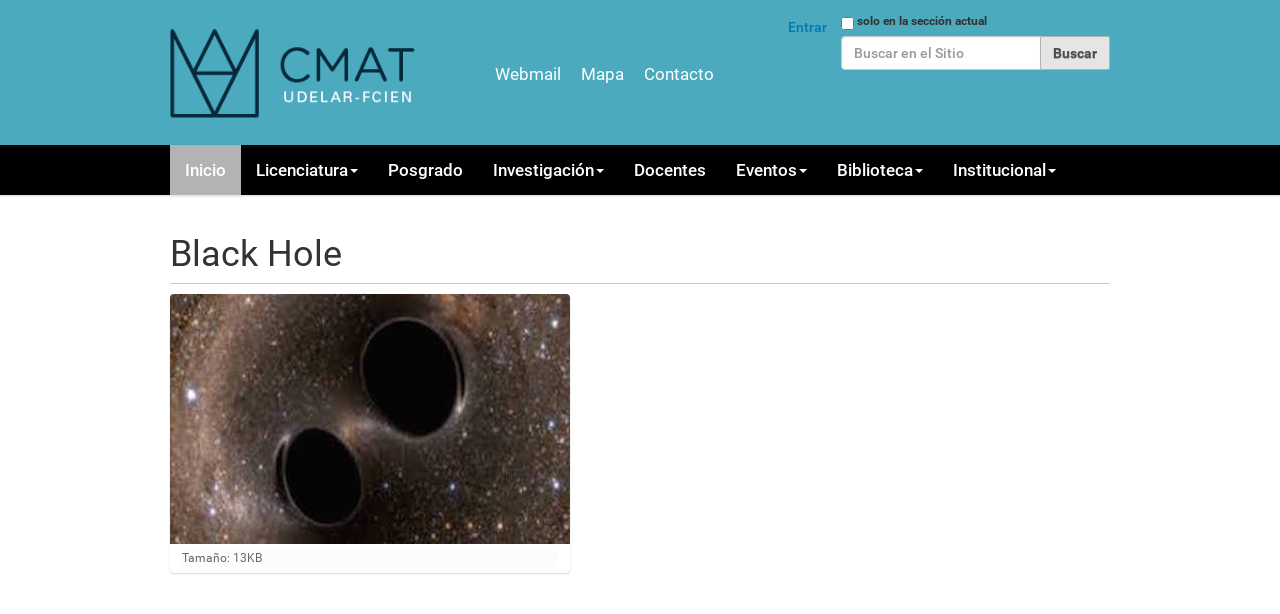

--- FILE ---
content_type: text/html;charset=utf-8
request_url: https://www.cmat.edu.uy/img/blackhole.jpg/view
body_size: 24077
content:
<!DOCTYPE html>
<html xmlns="http://www.w3.org/1999/xhtml" lang="es" xml:lang="es">
  <head><meta http-equiv="Content-Type" content="text/html; charset=UTF-8" />
    <title>Black Hole — Centro de Matemática</title>
    <link rel="shortcut icon" type="image/x-icon" href="/++theme++theta/barceloneta-favicon.ico" />
    <link rel="apple-touch-icon" href="/++theme++theta/barceloneta-apple-touch-icon.png" />
    <link rel="apple-touch-icon-precomposed" sizes="144x144" href="/++theme++theta/barceloneta-apple-touch-icon-144x144-precomposed.png" />
    <link rel="apple-touch-icon-precomposed" sizes="114x114" href="/++theme++theta/barceloneta-apple-touch-icon-114x114-precomposed.png" />
    <link rel="apple-touch-icon-precomposed" sizes="72x72" href="/++theme++theta/barceloneta-apple-touch-icon-72x72-precomposed.png" />
    <link rel="apple-touch-icon-precomposed" sizes="57x57" href="/++theme++theta/barceloneta-apple-touch-icon-57x57-precomposed.png" />
    <link rel="apple-touch-icon-precomposed" href="/++theme++theta/barceloneta-apple-touch-icon-precomposed.png" />
    <script src="https://ajax.googleapis.com/ajax/libs/jquery/3.1.1/jquery.min.js"></script>
    <script src="https://maxcdn.bootstrapcdn.com/bootstrap/3.3.7/js/bootstrap.min.js"></script>
    <script type="text/x-mathjax-config">
      MathJax.Hub.Config({
        tex2jax: {inlineMath: [['$$','$$'], ['\\(','\\)']]}
          });
    </script>
    <script type="text/javascript" async="" src="https://cdnjs.cloudflare.com/ajax/libs/mathjax/2.7.5/latest.js?config=TeX-MML-AM_CHTML"></script>
  <meta name="DC.date.modified" content="2016-11-12T17:39:04-03:00" /><meta name="DC.format" content="image/jpeg" /><meta name="DC.type" content="Imagen" /><meta name="DC.date.created" content="2016-10-29T20:47:24-03:00" /><meta name="DC.language" content="es" /><meta content="summary" name="twitter:card" /><meta content="Centro de Matemática" property="og:site_name" /><meta content="Black Hole" property="og:title" /><meta content="website" property="og:type" /><meta content="" property="og:description" /><meta content="https://www.cmat.edu.uy/img/blackhole.jpg/view" property="og:url" /><meta content="https://www.cmat.edu.uy/@@site-logo/log-cmat.png" property="og:image" /><meta content="image/png" property="og:image:type" /><meta name="viewport" content="width=device-width, initial-scale=1.0" /><meta name="generator" content="Plone - http://plone.com" /><link rel="canonical" href="https://www.cmat.edu.uy/img/blackhole.jpg" /><link rel="search" href="https://www.cmat.edu.uy/@@search" title="Buscar en este sitio" /><link rel="stylesheet" type="text/css" href="https://www.cmat.edu.uy/++plone++production/++unique++2019-07-16T11:32:52.767907/default.css" data-bundle="production" /><link rel="stylesheet" type="text/css" href="https://www.cmat.edu.uy/++plone++static/++unique++2018-04-04%2014%3A25%3A00.387343/collective-behavior-banner-compiled.css" data-bundle="collective-behavior-banner" /><link rel="stylesheet" type="text/css" href="https://www.cmat.edu.uy/++plone++static/++unique++2019-05-09%2014%3A09%3A39.267348/plone-compiled.css" data-bundle="plone" /><link rel="stylesheet" type="text/css" href="https://www.cmat.edu.uy/yafowil.plone.css?version=None" data-bundle="yafowil" /><link rel="stylesheet" type="text/css" href="https://www.cmat.edu.uy/++plone++static/++unique++2019-03-19%2014%3A26%3A04.579822/collective.tiles.collection-compiled.css" data-bundle="collective.tiles.collection" /><link rel="stylesheet" type="text/css" href="https://www.cmat.edu.uy//++theme++theta/less/theme-compiled.css" data-bundle="diazo" /><script type="text/javascript">PORTAL_URL = 'https://www.cmat.edu.uy';</script><script type="text/javascript" src="https://www.cmat.edu.uy/++plone++production/++unique++2019-07-16T11:32:52.767907/default.js" data-bundle="production"></script><script type="text/javascript" src="https://www.cmat.edu.uy/++plone++static/++unique++2018-04-04%2014%3A25%3A00.387343/responsiveslides-min-compiled.js" data-bundle="collective-behavior-banner"></script><script type="text/javascript" src="https://www.cmat.edu.uy/++plone++static/++unique++2019-05-09%2014%3A09%3A39.267348/plone-compiled.js" data-bundle="plone"></script><script type="text/javascript" src="https://www.cmat.edu.uy/yafowil.plone.js?version=None" data-bundle="yafowil"></script><script type="text/javascript" src="https://www.cmat.edu.uy/++plone++static/++unique++2019-03-19%2014%3A26%3A04.579822/collective.tiles.collection-compiled.js" data-bundle="collective.tiles.collection"></script></head>
  <body id="visual-portal-wrapper" class="frontend icons-on no-portlet-columns portaltype-image section-img site-cmatweb subsection-blackhole.jpg template-image_view thumbs-on userrole-anonymous viewpermission-view" dir="ltr" data-i18ncatalogurl="https://www.cmat.edu.uy/plonejsi18n" data-view-url="https://www.cmat.edu.uy/img/blackhole.jpg/view" data-pat-plone-modal="{&quot;actionOptions&quot;: {&quot;displayInModal&quot;: false}}" data-portal-url="https://www.cmat.edu.uy" data-pat-pickadate="{&quot;date&quot;: {&quot;selectYears&quot;: 200}, &quot;time&quot;: {&quot;interval&quot;: 5 } }" data-base-url="https://www.cmat.edu.uy/img/blackhole.jpg"><div class="outer-wrapper">
      <header id="content-header">
        <div class="container">
          
      <div id="portal-header">
    <a id="portal-logo" title="Centro de Matemátcia" href="https://www.cmat.edu.uy">
    <img src="https://www.cmat.edu.uy/@@site-logo/log-cmat.png" alt="Centro de Matemática" title="Centro de Matemática" /></a>

<div id="portal-searchbox">

    <form id="searchGadget_form" action="https://www.cmat.edu.uy/@@search" role="search" data-pat-livesearch="ajaxUrl:https://www.cmat.edu.uy/@@ajax-search" class="pat-livesearch">

        <div class="LSBox">
        <label class="hiddenStructure" for="searchGadget">Buscar</label>
             
        <div class="searchSection">
            <input id="searchbox_currentfolder_only" class="noborder" type="checkbox" name="path" value="/cmatweb/img" />
            <label for="searchbox_currentfolder_only" style="cursor: pointer">solo en la sección actual</label>
        </div>
             
        <input name="SearchableText" type="text" size="18" id="searchGadget" title="Buscar en el Sitio" placeholder="Buscar en el Sitio" class="searchField" />

        <input class="searchButton" type="submit" value="Buscar" />

         </div>
    </form>

    <div id="portal-advanced-search" class="hiddenStructure">
        <a href="https://www.cmat.edu.uy/@@search">Búsqueda Avanzada…</a>
    </div>

</div>



<div id="portal-anontools">
  <ul>
    <li>
      
          <a title="Entrar" data-pat-plone-modal="{&quot;prependContent&quot;: &quot;.portalMessage&quot;, &quot;title&quot;: &quot;Log in&quot;, &quot;width&quot;: &quot;26em&quot;}" id="personaltools-login" href="https://www.cmat.edu.uy/login" class="pat-plone-modal">Entrar</a>
      
    </li>
  </ul>
</div>



<div id="headmenu" class="headmenu">
<ul class="plone-navbar-nav plone-nav">
  <li>
    <a href="https://webmail.cmat.edu.uy" target="_blank" title="Cliente de correo webmail del CMat">
      Webmail
  </a></li>
  <li>  	
  	<a href="https://www.cmat.edu.uy/mapa" title="Mapa de locación del instituto">Mapa</a>
  </li>
  <li>  	
  	<a href="https://www.cmat.edu.uy/contact-info" title="Formulario de contacto">Contacto</a>
  </li>
</ul>
</div>
</div>

    
          
        </div>
      </header>
      <div id="mainnavigation-wrapper">
        <div id="mainnavigation">

  <p class="hiddenStructure">Navegación</p>
  <nav class="plone-navbar navbar" id="portal-globalnav-wrapper">
    <div class="container">

      <div class="plone-navbar-header navbar-header">
        <button type="button" class="plone-navbar-toggle navbar-toggle collapsed" data-toggle="collapse" data-target="#portal-globalnav-collapse" aria-expanded="false">
          <span class="sr-only">Toggle navigation</span>
          <span class="icon-bar"></span>
          <span class="icon-bar"></span>
          <span class="icon-bar"></span>
        </button>
      </div>

      <div class="plone-collapse plone-navbar-collapse collapse navbar-collapse" id="portal-globalnav-collapse">
        <ul id="portal-globalnav" class="plone-nav plone-navbar-nav navTreeRoot nav navbar-nav">
            
              <li id="portaltab-index_html" class="menu-position-1 selected active">
                  
                  <a href="https://www.cmat.edu.uy" title="" class="no-dropdown">Inicio</a>

                  
              </li>
            
              <li id="portaltab-licenciatura" class="menu-position-2 hasDropDown dropdown">
                  <a href="https://www.cmat.edu.uy/licenciatura" title="Információn referente a la carrera de licenciatura, cursos de grado y posgrado Planes de estudio" class="dropdown-toggle state-published" role="button" aria-haspopup="true" aria-expanded="false">Licenciatura<span class="opener"><span class="caret"></span></span></a>
                  

                  
                  <ul class="submenu dropdown-menu navTreeLevel0">
                  <li class="menu-position-1">
    <a class="clearfix state-published" title="" href="https://www.cmat.edu.uy/licenciatura/futuros-estudiantes">
      <span class="submenu_title">Conocé la licenciatura</span>
      
      
      
    </a>

    

  </li>



  <li class="menu-position-2">
    <a class="clearfix state-published" title="" href="https://www.cmat.edu.uy/licenciatura/estudiantes">
      <span class="submenu_title">Información para estudiantes</span>
      
      
      
    </a>

    

  </li>
                  </ul>
                  
              </li>
            
              <li id="portaltab-posgrado" class="menu-position-3">
                  
                  <a href="https://www.cmat.edu.uy/posgrado" title="" class="no-dropdown state-published">Posgrado</a>

                  
              </li>
            
              <li id="portaltab-investigacion" class="menu-position-4 hasDropDown dropdown">
                  <a href="https://www.cmat.edu.uy/investigacion" title="" class="dropdown-toggle state-published" role="button" aria-haspopup="true" aria-expanded="false">Investigación<span class="opener"><span class="caret"></span></span></a>
                  

                  
                  <ul class="submenu dropdown-menu navTreeLevel0">
                  <li class="menu-position-1">
    <a class="clearfix state-published" title="" href="https://www.cmat.edu.uy/investigacion/sistemas-dinamicos-y-geometria">
      <span class="submenu_title">Sistemas Dinámicos</span>
      
      
      
    </a>

    

  </li>



  <li class="menu-position-2">
    <a class="clearfix state-published" title="" href="https://www.cmat.edu.uy/investigacion/probabilidad-y-estadistica">
      <span class="submenu_title">Probabilidad y Estadística</span>
      
      
      
    </a>

    

  </li>



  <li class="menu-position-3">
    <a class="clearfix state-published" title="" href="https://www.cmat.edu.uy/investigacion/agebra-y-geometria">
      <span class="submenu_title">Algebra y Geometría</span>
      
      
      
    </a>

    

  </li>



  <li class="menu-position-4">
    <a class="clearfix state-published" title="Álgebras de operadores" href="https://www.cmat.edu.uy/investigacion/algebras-de-operadores">
      <span class="submenu_title">Álgebras de Operadores</span>
      
      
      
    </a>

    

  </li>



  <li class="menu-position-5">
    <a class="clearfix state-published" title="" href="https://www.cmat.edu.uy/investigacion/teoria-de-gauge-y-relatividad-general">
      <span class="submenu_title">Teoría de Gauge y Relatividad General</span>
      
      
      
    </a>

    

  </li>



  <li class="menu-position-6">
    <a class="clearfix state-published" title="" href="https://www.cmat.edu.uy/investigacion/analisis-numerico">
      <span class="submenu_title">Análisis Numérico</span>
      
      
      
    </a>

    

  </li>
                  </ul>
                  
              </li>
            
              <li id="portaltab-docentes" class="menu-position-5">
                  
                  <a href="https://www.cmat.edu.uy/docentes" title="" class="no-dropdown state-published">Docentes</a>

                  
              </li>
            
              <li id="portaltab-eventos" class="menu-position-6 hasDropDown dropdown">
                  <a href="https://www.cmat.edu.uy/eventos" title="Eventos del Sitio" class="dropdown-toggle state-published" role="button" aria-haspopup="true" aria-expanded="false">Eventos<span class="opener"><span class="caret"></span></span></a>
                  

                  
                  <ul class="submenu dropdown-menu navTreeLevel0">
                  <li class="menu-position-1">
    <a class="clearfix state-published" title="" href="https://www.cmat.edu.uy/eventos/seminarios">
      <span class="submenu_title">Seminarios</span>
      
      
      
    </a>

    

  </li>



  <li class="menu-position-2 dropdown-submenu">
    <a class="clearfix state-published hasDropDown" title="" href="https://www.cmat.edu.uy/eventos/seminarios-de-estudio">
      <span class="submenu_title">Seminarios de grado</span>
      
      
      <span class="opener"><span class="caret"></span></span>
    </a>

    <ul class="submenu dropdown-menu navTree navTreeLevel1">
      




  <li class="menu-position-1">
    <a class="clearfix state-published" title="" href="https://www.cmat.edu.uy/eventos/seminarios-de-estudio/segundo-semestre-2023">
      <span class="submenu_title">Semestre par 2023</span>
      
      
      
    </a>

    

  </li>



  <li class="menu-position-2">
    <a class="clearfix state-published" title="" href="https://www.cmat.edu.uy/eventos/seminarios-de-estudio/2024-semestre-impar">
      <span class="submenu_title">Semestre impar 2024</span>
      
      
      
    </a>

    

  </li>



  <li class="menu-position-3">
    <a class="clearfix state-published" title="" href="https://www.cmat.edu.uy/eventos/seminarios-de-estudio/semestre-impar-2024">
      <span class="submenu_title">Semestre par 2024</span>
      
      
      
    </a>

    

  </li>



  <li class="menu-position-4">
    <a class="clearfix state-published" title="" href="https://www.cmat.edu.uy/eventos/seminarios-de-estudio/semestre-impar-2025">
      <span class="submenu_title">Semestre impar 2025</span>
      
      
      
    </a>

    

  </li>



  <li class="menu-position-5">
    <a class="clearfix state-published" title="" href="https://www.cmat.edu.uy/eventos/seminarios-de-estudio/semestre-par-2025">
      <span class="submenu_title">Semestre par 2025</span>
      
      
      
    </a>

    

  </li>





    </ul>

  </li>
                  </ul>
                  
              </li>
            
              <li id="portaltab-biblioteca" class="menu-position-7 hasDropDown dropdown">
                  <a href="https://www.cmat.edu.uy/biblioteca" title="" class="dropdown-toggle state-published" role="button" aria-haspopup="true" aria-expanded="false">Biblioteca<span class="opener"><span class="caret"></span></span></a>
                  

                  
                  <ul class="submenu dropdown-menu navTreeLevel0">
                  <li class="menu-position-1">
    <a class="clearfix state-published" title="" href="https://www.cmat.edu.uy/biblioteca/suscripciones-1">
      <span class="submenu_title">Suscripciones</span>
      
      
      
    </a>

    

  </li>



  <li class="menu-position-2">
    <a class="clearfix state-published" title="Lista de revistas en el portal Timbó" href="https://www.cmat.edu.uy/biblioteca/suscripciones">
      <span class="submenu_title">Matemática en Timbó</span>
      
      
      
    </a>

    

  </li>



  <li class="menu-position-3 dropdown-submenu">
    <a class="clearfix state-published hasDropDown" title="Monografías y Tesis de a licenciatura de matemática" href="https://www.cmat.edu.uy/biblioteca/monografias-y-tesis">
      <span class="submenu_title">Monografias y Tesis</span>
      
      
      <span class="opener"><span class="caret"></span></span>
    </a>

    <ul class="submenu dropdown-menu navTree navTreeLevel1">
      




  <li class="menu-position-1">
    <a class="clearfix state-published" title="" href="https://www.cmat.edu.uy/biblioteca/monografias-y-tesis/monografias">
      <span class="submenu_title">Monografias de grado</span>
      
      
      
    </a>

    

  </li>



  <li class="menu-position-2">
    <a class="clearfix state-published" title="" href="https://www.cmat.edu.uy/biblioteca/monografias-y-tesis/tesis-doctorado">
      <span class="submenu_title">Tesis de Doctorado</span>
      
      
      
    </a>

    

  </li>



  <li class="menu-position-3">
    <a class="clearfix state-published" title="" href="https://www.cmat.edu.uy/biblioteca/monografias-y-tesis/tesis-de-maestria">
      <span class="submenu_title">Tesis de Maestría</span>
      
      
      
    </a>

    

  </li>





    </ul>

  </li>
                  </ul>
                  
              </li>
            
              <li id="portaltab-administracion" class="menu-position-8 hasDropDown dropdown">
                  <a href="https://www.cmat.edu.uy/administracion" title="" class="dropdown-toggle state-published" role="button" aria-haspopup="true" aria-expanded="false">Institucional<span class="opener"><span class="caret"></span></span></a>
                  

                  
                  <ul class="submenu dropdown-menu navTreeLevel0">
                  <li class="menu-position-1 dropdown-submenu">
    <a class="clearfix state-published hasDropDown" title="" href="https://www.cmat.edu.uy/administracion/comisiones">
      <span class="submenu_title">Comisiones</span>
      
      
      <span class="opener"><span class="caret"></span></span>
    </a>

    <ul class="submenu dropdown-menu navTree navTreeLevel1">
      




  <li class="menu-position-1 dropdown-submenu">
    <a class="clearfix state-published hasDropDown" title="Comisión Directiva" href="https://www.cmat.edu.uy/administracion/comisiones/comision-directiva">
      <span class="submenu_title">Directiva</span>
      
      
      <span class="opener"><span class="caret"></span></span>
    </a>

    <ul class="submenu dropdown-menu navTree navTreeLevel2">
      




  <li class="menu-position-1">
    <a class="clearfix state-published" title="Actas de la comisión directiva." href="https://www.cmat.edu.uy/administracion/comisiones/comision-directiva/actas">
      <span class="submenu_title">Actas</span>
      
      
      
    </a>

    

  </li>





    </ul>

  </li>



  <li class="menu-position-2 dropdown-submenu">
    <a class="clearfix state-published hasDropDown" title="Comisión de Carrera" href="https://www.cmat.edu.uy/administracion/comisiones/comision-de-carrera">
      <span class="submenu_title">Carrera</span>
      
      
      <span class="opener"><span class="caret"></span></span>
    </a>

    <ul class="submenu dropdown-menu navTree navTreeLevel2">
      




  <li class="menu-position-1">
    <a class="clearfix state-published" title="Actas de la Comisión de Carrera" href="https://www.cmat.edu.uy/administracion/comisiones/comision-de-carrera/actas">
      <span class="submenu_title">Actas</span>
      
      
      
    </a>

    

  </li>





    </ul>

  </li>



  <li class="menu-position-3">
    <a class="clearfix state-published" title="" href="http://www.cmat.edu.uy/administracion/comisiones">
      <span class="submenu_title">Otras</span>
      
      
      
    </a>

    

  </li>





    </ul>

  </li>



  <li class="menu-position-2">
    <a class="clearfix state-published" title="" href="https://www.cmat.edu.uy/administracion/red">
      <span class="submenu_title">Red</span>
      
      
      
    </a>

    

  </li>



  <li class="menu-position-3 dropdown-submenu">
    <a class="clearfix state-published hasDropDown" title="Tutoriales web-cmat" href="https://www.cmat.edu.uy/administracion/tutoriales">
      <span class="submenu_title">Tutoriales</span>
      
      
      <span class="opener"><span class="caret"></span></span>
    </a>

    <ul class="submenu dropdown-menu navTree navTreeLevel1">
      




  <li class="menu-position-1">
    <a class="clearfix state-published" title="" href="https://www.cmat.edu.uy/administracion/tutoriales/nextcloud">
      <span class="submenu_title">Nextcloud</span>
      
      
      
    </a>

    

  </li>



  <li class="menu-position-2">
    <a class="clearfix state-published" title="" href="https://www.cmat.edu.uy/administracion/tutoriales/seminarios">
      <span class="submenu_title">Seminarios</span>
      
      
      
    </a>

    

  </li>



  <li class="menu-position-3">
    <a class="clearfix state-published" title="" href="https://www.cmat.edu.uy/administracion/tutoriales/eduroam">
      <span class="submenu_title">Eduroam</span>
      
      
      
    </a>

    

  </li>





    </ul>

  </li>
                  </ul>
                  
              </li>
            
        </ul>
      </div>
    </div>
  </nav>


</div>
      </div>
      
      <div id="above-content-wrapper">
          <div id="viewlet-above-content">
</div>
      </div>
      <div class="container">
        <div class="row">
          <aside id="global_statusmessage">
      

      <div>
      </div>
    </aside>
        </div>
        <main id="main-container" class="row row-offcanvas row-offcanvas-right">
          <div id="column1-container">
          </div>
          

    

    <div class="col-xs-12 col-sm-12 col-md-12">
      <div class="row">
        <div class="col-xs-12 col-sm-12">
          <article id="content">

          

          <header>
            <div id="viewlet-above-content-title"><span id="social-tags-body" style="display: none" itemscope="" itemtype="http://schema.org/WebPage">
  <span itemprop="name">Black Hole</span>
  <span itemprop="description"></span>
  <span itemprop="url">https://www.cmat.edu.uy/img/blackhole.jpg/view</span>
  <span itemprop="image">https://www.cmat.edu.uy/@@site-logo/log-cmat.png</span>
</span>
</div>
            
                <h1 class="documentFirstHeading">Black Hole</h1>
            
            <div id="viewlet-below-content-title">

</div>

            
                
            
          </header>

          <div id="viewlet-above-content-body"></div>
          <div id="content-core">
            

  <figure class="image-product">
    <a class="discreet" href="https://www.cmat.edu.uy/img/blackhole.jpg/image_view_fullscreen">
    <img src="https://www.cmat.edu.uy/img/blackhole.jpg/@@images/306922f1-eba9-4a40-a6a1-4d0bebb5a5e8.jpeg" alt="Black Hole" title="Black Hole" height="250" width="400" />
    <figcaption class="discreet">
      <strong class="sr-only">Haga clic aquí para ver la imagen a tamaño completo…</strong>
      <span>Tamaño: 13KB</span>
    </figcaption>
    </a>
  </figure>


          </div>
          <div id="viewlet-below-content-body">



    <div class="visualClear"><!-- --></div>

    <div class="documentActions">
        

        

    </div>

</div>

          
        </article>
        </div>
      </div>
      <footer class="row">
        <div class="col-xs-12 col-sm-12">
          <div id="viewlet-below-content">




</div>
        </div>
      </footer>
    </div>
  
          <div id="column2-container">
          </div>
        </main><!--/row-->
      </div><!--/container-->
    </div><!--/outer-wrapper --><footer id="portal-footer-wrapper">
      <div class="container" id="portal-footer"></div>
    </footer><script>
  (function(i,s,o,g,r,a,m){i['GoogleAnalyticsObject']=r;i[r]=i[r]||function(){
  (i[r].q=i[r].q||[]).push(arguments)},i[r].l=1*new Date();a=s.createElement(o),
  m=s.getElementsByTagName(o)[0];a.async=1;a.src=g;m.parentNode.insertBefore(a,m)
  })(window,document,'script','https://www.google-analytics.com/analytics.js','ga');

  ga('create', 'UA-101055360-1', 'auto');
  ga('send', 'pageview');

</script></body>
</html>